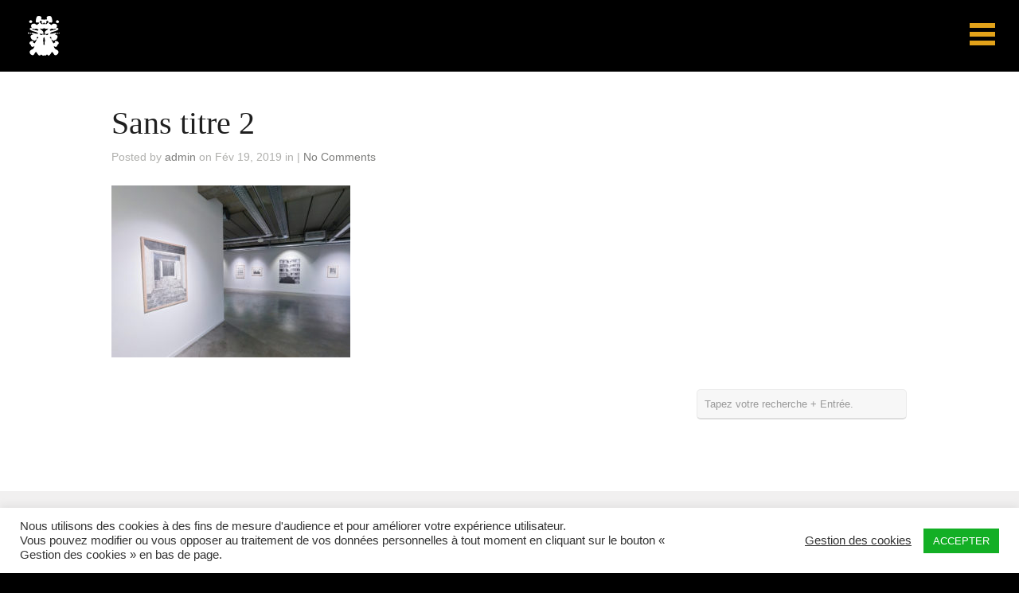

--- FILE ---
content_type: text/html; charset=utf-8
request_url: https://www.google.com/recaptcha/api2/anchor?ar=1&k=6Lf1i54aAAAAAP46hB4W4IN8Es2KlJ3YWg_nI7uq&co=aHR0cHM6Ly9haWxlc2RlY2FpdXMuZnI6NDQz&hl=en&v=PoyoqOPhxBO7pBk68S4YbpHZ&size=invisible&anchor-ms=20000&execute-ms=30000&cb=lk7v1fu3eddb
body_size: 48542
content:
<!DOCTYPE HTML><html dir="ltr" lang="en"><head><meta http-equiv="Content-Type" content="text/html; charset=UTF-8">
<meta http-equiv="X-UA-Compatible" content="IE=edge">
<title>reCAPTCHA</title>
<style type="text/css">
/* cyrillic-ext */
@font-face {
  font-family: 'Roboto';
  font-style: normal;
  font-weight: 400;
  font-stretch: 100%;
  src: url(//fonts.gstatic.com/s/roboto/v48/KFO7CnqEu92Fr1ME7kSn66aGLdTylUAMa3GUBHMdazTgWw.woff2) format('woff2');
  unicode-range: U+0460-052F, U+1C80-1C8A, U+20B4, U+2DE0-2DFF, U+A640-A69F, U+FE2E-FE2F;
}
/* cyrillic */
@font-face {
  font-family: 'Roboto';
  font-style: normal;
  font-weight: 400;
  font-stretch: 100%;
  src: url(//fonts.gstatic.com/s/roboto/v48/KFO7CnqEu92Fr1ME7kSn66aGLdTylUAMa3iUBHMdazTgWw.woff2) format('woff2');
  unicode-range: U+0301, U+0400-045F, U+0490-0491, U+04B0-04B1, U+2116;
}
/* greek-ext */
@font-face {
  font-family: 'Roboto';
  font-style: normal;
  font-weight: 400;
  font-stretch: 100%;
  src: url(//fonts.gstatic.com/s/roboto/v48/KFO7CnqEu92Fr1ME7kSn66aGLdTylUAMa3CUBHMdazTgWw.woff2) format('woff2');
  unicode-range: U+1F00-1FFF;
}
/* greek */
@font-face {
  font-family: 'Roboto';
  font-style: normal;
  font-weight: 400;
  font-stretch: 100%;
  src: url(//fonts.gstatic.com/s/roboto/v48/KFO7CnqEu92Fr1ME7kSn66aGLdTylUAMa3-UBHMdazTgWw.woff2) format('woff2');
  unicode-range: U+0370-0377, U+037A-037F, U+0384-038A, U+038C, U+038E-03A1, U+03A3-03FF;
}
/* math */
@font-face {
  font-family: 'Roboto';
  font-style: normal;
  font-weight: 400;
  font-stretch: 100%;
  src: url(//fonts.gstatic.com/s/roboto/v48/KFO7CnqEu92Fr1ME7kSn66aGLdTylUAMawCUBHMdazTgWw.woff2) format('woff2');
  unicode-range: U+0302-0303, U+0305, U+0307-0308, U+0310, U+0312, U+0315, U+031A, U+0326-0327, U+032C, U+032F-0330, U+0332-0333, U+0338, U+033A, U+0346, U+034D, U+0391-03A1, U+03A3-03A9, U+03B1-03C9, U+03D1, U+03D5-03D6, U+03F0-03F1, U+03F4-03F5, U+2016-2017, U+2034-2038, U+203C, U+2040, U+2043, U+2047, U+2050, U+2057, U+205F, U+2070-2071, U+2074-208E, U+2090-209C, U+20D0-20DC, U+20E1, U+20E5-20EF, U+2100-2112, U+2114-2115, U+2117-2121, U+2123-214F, U+2190, U+2192, U+2194-21AE, U+21B0-21E5, U+21F1-21F2, U+21F4-2211, U+2213-2214, U+2216-22FF, U+2308-230B, U+2310, U+2319, U+231C-2321, U+2336-237A, U+237C, U+2395, U+239B-23B7, U+23D0, U+23DC-23E1, U+2474-2475, U+25AF, U+25B3, U+25B7, U+25BD, U+25C1, U+25CA, U+25CC, U+25FB, U+266D-266F, U+27C0-27FF, U+2900-2AFF, U+2B0E-2B11, U+2B30-2B4C, U+2BFE, U+3030, U+FF5B, U+FF5D, U+1D400-1D7FF, U+1EE00-1EEFF;
}
/* symbols */
@font-face {
  font-family: 'Roboto';
  font-style: normal;
  font-weight: 400;
  font-stretch: 100%;
  src: url(//fonts.gstatic.com/s/roboto/v48/KFO7CnqEu92Fr1ME7kSn66aGLdTylUAMaxKUBHMdazTgWw.woff2) format('woff2');
  unicode-range: U+0001-000C, U+000E-001F, U+007F-009F, U+20DD-20E0, U+20E2-20E4, U+2150-218F, U+2190, U+2192, U+2194-2199, U+21AF, U+21E6-21F0, U+21F3, U+2218-2219, U+2299, U+22C4-22C6, U+2300-243F, U+2440-244A, U+2460-24FF, U+25A0-27BF, U+2800-28FF, U+2921-2922, U+2981, U+29BF, U+29EB, U+2B00-2BFF, U+4DC0-4DFF, U+FFF9-FFFB, U+10140-1018E, U+10190-1019C, U+101A0, U+101D0-101FD, U+102E0-102FB, U+10E60-10E7E, U+1D2C0-1D2D3, U+1D2E0-1D37F, U+1F000-1F0FF, U+1F100-1F1AD, U+1F1E6-1F1FF, U+1F30D-1F30F, U+1F315, U+1F31C, U+1F31E, U+1F320-1F32C, U+1F336, U+1F378, U+1F37D, U+1F382, U+1F393-1F39F, U+1F3A7-1F3A8, U+1F3AC-1F3AF, U+1F3C2, U+1F3C4-1F3C6, U+1F3CA-1F3CE, U+1F3D4-1F3E0, U+1F3ED, U+1F3F1-1F3F3, U+1F3F5-1F3F7, U+1F408, U+1F415, U+1F41F, U+1F426, U+1F43F, U+1F441-1F442, U+1F444, U+1F446-1F449, U+1F44C-1F44E, U+1F453, U+1F46A, U+1F47D, U+1F4A3, U+1F4B0, U+1F4B3, U+1F4B9, U+1F4BB, U+1F4BF, U+1F4C8-1F4CB, U+1F4D6, U+1F4DA, U+1F4DF, U+1F4E3-1F4E6, U+1F4EA-1F4ED, U+1F4F7, U+1F4F9-1F4FB, U+1F4FD-1F4FE, U+1F503, U+1F507-1F50B, U+1F50D, U+1F512-1F513, U+1F53E-1F54A, U+1F54F-1F5FA, U+1F610, U+1F650-1F67F, U+1F687, U+1F68D, U+1F691, U+1F694, U+1F698, U+1F6AD, U+1F6B2, U+1F6B9-1F6BA, U+1F6BC, U+1F6C6-1F6CF, U+1F6D3-1F6D7, U+1F6E0-1F6EA, U+1F6F0-1F6F3, U+1F6F7-1F6FC, U+1F700-1F7FF, U+1F800-1F80B, U+1F810-1F847, U+1F850-1F859, U+1F860-1F887, U+1F890-1F8AD, U+1F8B0-1F8BB, U+1F8C0-1F8C1, U+1F900-1F90B, U+1F93B, U+1F946, U+1F984, U+1F996, U+1F9E9, U+1FA00-1FA6F, U+1FA70-1FA7C, U+1FA80-1FA89, U+1FA8F-1FAC6, U+1FACE-1FADC, U+1FADF-1FAE9, U+1FAF0-1FAF8, U+1FB00-1FBFF;
}
/* vietnamese */
@font-face {
  font-family: 'Roboto';
  font-style: normal;
  font-weight: 400;
  font-stretch: 100%;
  src: url(//fonts.gstatic.com/s/roboto/v48/KFO7CnqEu92Fr1ME7kSn66aGLdTylUAMa3OUBHMdazTgWw.woff2) format('woff2');
  unicode-range: U+0102-0103, U+0110-0111, U+0128-0129, U+0168-0169, U+01A0-01A1, U+01AF-01B0, U+0300-0301, U+0303-0304, U+0308-0309, U+0323, U+0329, U+1EA0-1EF9, U+20AB;
}
/* latin-ext */
@font-face {
  font-family: 'Roboto';
  font-style: normal;
  font-weight: 400;
  font-stretch: 100%;
  src: url(//fonts.gstatic.com/s/roboto/v48/KFO7CnqEu92Fr1ME7kSn66aGLdTylUAMa3KUBHMdazTgWw.woff2) format('woff2');
  unicode-range: U+0100-02BA, U+02BD-02C5, U+02C7-02CC, U+02CE-02D7, U+02DD-02FF, U+0304, U+0308, U+0329, U+1D00-1DBF, U+1E00-1E9F, U+1EF2-1EFF, U+2020, U+20A0-20AB, U+20AD-20C0, U+2113, U+2C60-2C7F, U+A720-A7FF;
}
/* latin */
@font-face {
  font-family: 'Roboto';
  font-style: normal;
  font-weight: 400;
  font-stretch: 100%;
  src: url(//fonts.gstatic.com/s/roboto/v48/KFO7CnqEu92Fr1ME7kSn66aGLdTylUAMa3yUBHMdazQ.woff2) format('woff2');
  unicode-range: U+0000-00FF, U+0131, U+0152-0153, U+02BB-02BC, U+02C6, U+02DA, U+02DC, U+0304, U+0308, U+0329, U+2000-206F, U+20AC, U+2122, U+2191, U+2193, U+2212, U+2215, U+FEFF, U+FFFD;
}
/* cyrillic-ext */
@font-face {
  font-family: 'Roboto';
  font-style: normal;
  font-weight: 500;
  font-stretch: 100%;
  src: url(//fonts.gstatic.com/s/roboto/v48/KFO7CnqEu92Fr1ME7kSn66aGLdTylUAMa3GUBHMdazTgWw.woff2) format('woff2');
  unicode-range: U+0460-052F, U+1C80-1C8A, U+20B4, U+2DE0-2DFF, U+A640-A69F, U+FE2E-FE2F;
}
/* cyrillic */
@font-face {
  font-family: 'Roboto';
  font-style: normal;
  font-weight: 500;
  font-stretch: 100%;
  src: url(//fonts.gstatic.com/s/roboto/v48/KFO7CnqEu92Fr1ME7kSn66aGLdTylUAMa3iUBHMdazTgWw.woff2) format('woff2');
  unicode-range: U+0301, U+0400-045F, U+0490-0491, U+04B0-04B1, U+2116;
}
/* greek-ext */
@font-face {
  font-family: 'Roboto';
  font-style: normal;
  font-weight: 500;
  font-stretch: 100%;
  src: url(//fonts.gstatic.com/s/roboto/v48/KFO7CnqEu92Fr1ME7kSn66aGLdTylUAMa3CUBHMdazTgWw.woff2) format('woff2');
  unicode-range: U+1F00-1FFF;
}
/* greek */
@font-face {
  font-family: 'Roboto';
  font-style: normal;
  font-weight: 500;
  font-stretch: 100%;
  src: url(//fonts.gstatic.com/s/roboto/v48/KFO7CnqEu92Fr1ME7kSn66aGLdTylUAMa3-UBHMdazTgWw.woff2) format('woff2');
  unicode-range: U+0370-0377, U+037A-037F, U+0384-038A, U+038C, U+038E-03A1, U+03A3-03FF;
}
/* math */
@font-face {
  font-family: 'Roboto';
  font-style: normal;
  font-weight: 500;
  font-stretch: 100%;
  src: url(//fonts.gstatic.com/s/roboto/v48/KFO7CnqEu92Fr1ME7kSn66aGLdTylUAMawCUBHMdazTgWw.woff2) format('woff2');
  unicode-range: U+0302-0303, U+0305, U+0307-0308, U+0310, U+0312, U+0315, U+031A, U+0326-0327, U+032C, U+032F-0330, U+0332-0333, U+0338, U+033A, U+0346, U+034D, U+0391-03A1, U+03A3-03A9, U+03B1-03C9, U+03D1, U+03D5-03D6, U+03F0-03F1, U+03F4-03F5, U+2016-2017, U+2034-2038, U+203C, U+2040, U+2043, U+2047, U+2050, U+2057, U+205F, U+2070-2071, U+2074-208E, U+2090-209C, U+20D0-20DC, U+20E1, U+20E5-20EF, U+2100-2112, U+2114-2115, U+2117-2121, U+2123-214F, U+2190, U+2192, U+2194-21AE, U+21B0-21E5, U+21F1-21F2, U+21F4-2211, U+2213-2214, U+2216-22FF, U+2308-230B, U+2310, U+2319, U+231C-2321, U+2336-237A, U+237C, U+2395, U+239B-23B7, U+23D0, U+23DC-23E1, U+2474-2475, U+25AF, U+25B3, U+25B7, U+25BD, U+25C1, U+25CA, U+25CC, U+25FB, U+266D-266F, U+27C0-27FF, U+2900-2AFF, U+2B0E-2B11, U+2B30-2B4C, U+2BFE, U+3030, U+FF5B, U+FF5D, U+1D400-1D7FF, U+1EE00-1EEFF;
}
/* symbols */
@font-face {
  font-family: 'Roboto';
  font-style: normal;
  font-weight: 500;
  font-stretch: 100%;
  src: url(//fonts.gstatic.com/s/roboto/v48/KFO7CnqEu92Fr1ME7kSn66aGLdTylUAMaxKUBHMdazTgWw.woff2) format('woff2');
  unicode-range: U+0001-000C, U+000E-001F, U+007F-009F, U+20DD-20E0, U+20E2-20E4, U+2150-218F, U+2190, U+2192, U+2194-2199, U+21AF, U+21E6-21F0, U+21F3, U+2218-2219, U+2299, U+22C4-22C6, U+2300-243F, U+2440-244A, U+2460-24FF, U+25A0-27BF, U+2800-28FF, U+2921-2922, U+2981, U+29BF, U+29EB, U+2B00-2BFF, U+4DC0-4DFF, U+FFF9-FFFB, U+10140-1018E, U+10190-1019C, U+101A0, U+101D0-101FD, U+102E0-102FB, U+10E60-10E7E, U+1D2C0-1D2D3, U+1D2E0-1D37F, U+1F000-1F0FF, U+1F100-1F1AD, U+1F1E6-1F1FF, U+1F30D-1F30F, U+1F315, U+1F31C, U+1F31E, U+1F320-1F32C, U+1F336, U+1F378, U+1F37D, U+1F382, U+1F393-1F39F, U+1F3A7-1F3A8, U+1F3AC-1F3AF, U+1F3C2, U+1F3C4-1F3C6, U+1F3CA-1F3CE, U+1F3D4-1F3E0, U+1F3ED, U+1F3F1-1F3F3, U+1F3F5-1F3F7, U+1F408, U+1F415, U+1F41F, U+1F426, U+1F43F, U+1F441-1F442, U+1F444, U+1F446-1F449, U+1F44C-1F44E, U+1F453, U+1F46A, U+1F47D, U+1F4A3, U+1F4B0, U+1F4B3, U+1F4B9, U+1F4BB, U+1F4BF, U+1F4C8-1F4CB, U+1F4D6, U+1F4DA, U+1F4DF, U+1F4E3-1F4E6, U+1F4EA-1F4ED, U+1F4F7, U+1F4F9-1F4FB, U+1F4FD-1F4FE, U+1F503, U+1F507-1F50B, U+1F50D, U+1F512-1F513, U+1F53E-1F54A, U+1F54F-1F5FA, U+1F610, U+1F650-1F67F, U+1F687, U+1F68D, U+1F691, U+1F694, U+1F698, U+1F6AD, U+1F6B2, U+1F6B9-1F6BA, U+1F6BC, U+1F6C6-1F6CF, U+1F6D3-1F6D7, U+1F6E0-1F6EA, U+1F6F0-1F6F3, U+1F6F7-1F6FC, U+1F700-1F7FF, U+1F800-1F80B, U+1F810-1F847, U+1F850-1F859, U+1F860-1F887, U+1F890-1F8AD, U+1F8B0-1F8BB, U+1F8C0-1F8C1, U+1F900-1F90B, U+1F93B, U+1F946, U+1F984, U+1F996, U+1F9E9, U+1FA00-1FA6F, U+1FA70-1FA7C, U+1FA80-1FA89, U+1FA8F-1FAC6, U+1FACE-1FADC, U+1FADF-1FAE9, U+1FAF0-1FAF8, U+1FB00-1FBFF;
}
/* vietnamese */
@font-face {
  font-family: 'Roboto';
  font-style: normal;
  font-weight: 500;
  font-stretch: 100%;
  src: url(//fonts.gstatic.com/s/roboto/v48/KFO7CnqEu92Fr1ME7kSn66aGLdTylUAMa3OUBHMdazTgWw.woff2) format('woff2');
  unicode-range: U+0102-0103, U+0110-0111, U+0128-0129, U+0168-0169, U+01A0-01A1, U+01AF-01B0, U+0300-0301, U+0303-0304, U+0308-0309, U+0323, U+0329, U+1EA0-1EF9, U+20AB;
}
/* latin-ext */
@font-face {
  font-family: 'Roboto';
  font-style: normal;
  font-weight: 500;
  font-stretch: 100%;
  src: url(//fonts.gstatic.com/s/roboto/v48/KFO7CnqEu92Fr1ME7kSn66aGLdTylUAMa3KUBHMdazTgWw.woff2) format('woff2');
  unicode-range: U+0100-02BA, U+02BD-02C5, U+02C7-02CC, U+02CE-02D7, U+02DD-02FF, U+0304, U+0308, U+0329, U+1D00-1DBF, U+1E00-1E9F, U+1EF2-1EFF, U+2020, U+20A0-20AB, U+20AD-20C0, U+2113, U+2C60-2C7F, U+A720-A7FF;
}
/* latin */
@font-face {
  font-family: 'Roboto';
  font-style: normal;
  font-weight: 500;
  font-stretch: 100%;
  src: url(//fonts.gstatic.com/s/roboto/v48/KFO7CnqEu92Fr1ME7kSn66aGLdTylUAMa3yUBHMdazQ.woff2) format('woff2');
  unicode-range: U+0000-00FF, U+0131, U+0152-0153, U+02BB-02BC, U+02C6, U+02DA, U+02DC, U+0304, U+0308, U+0329, U+2000-206F, U+20AC, U+2122, U+2191, U+2193, U+2212, U+2215, U+FEFF, U+FFFD;
}
/* cyrillic-ext */
@font-face {
  font-family: 'Roboto';
  font-style: normal;
  font-weight: 900;
  font-stretch: 100%;
  src: url(//fonts.gstatic.com/s/roboto/v48/KFO7CnqEu92Fr1ME7kSn66aGLdTylUAMa3GUBHMdazTgWw.woff2) format('woff2');
  unicode-range: U+0460-052F, U+1C80-1C8A, U+20B4, U+2DE0-2DFF, U+A640-A69F, U+FE2E-FE2F;
}
/* cyrillic */
@font-face {
  font-family: 'Roboto';
  font-style: normal;
  font-weight: 900;
  font-stretch: 100%;
  src: url(//fonts.gstatic.com/s/roboto/v48/KFO7CnqEu92Fr1ME7kSn66aGLdTylUAMa3iUBHMdazTgWw.woff2) format('woff2');
  unicode-range: U+0301, U+0400-045F, U+0490-0491, U+04B0-04B1, U+2116;
}
/* greek-ext */
@font-face {
  font-family: 'Roboto';
  font-style: normal;
  font-weight: 900;
  font-stretch: 100%;
  src: url(//fonts.gstatic.com/s/roboto/v48/KFO7CnqEu92Fr1ME7kSn66aGLdTylUAMa3CUBHMdazTgWw.woff2) format('woff2');
  unicode-range: U+1F00-1FFF;
}
/* greek */
@font-face {
  font-family: 'Roboto';
  font-style: normal;
  font-weight: 900;
  font-stretch: 100%;
  src: url(//fonts.gstatic.com/s/roboto/v48/KFO7CnqEu92Fr1ME7kSn66aGLdTylUAMa3-UBHMdazTgWw.woff2) format('woff2');
  unicode-range: U+0370-0377, U+037A-037F, U+0384-038A, U+038C, U+038E-03A1, U+03A3-03FF;
}
/* math */
@font-face {
  font-family: 'Roboto';
  font-style: normal;
  font-weight: 900;
  font-stretch: 100%;
  src: url(//fonts.gstatic.com/s/roboto/v48/KFO7CnqEu92Fr1ME7kSn66aGLdTylUAMawCUBHMdazTgWw.woff2) format('woff2');
  unicode-range: U+0302-0303, U+0305, U+0307-0308, U+0310, U+0312, U+0315, U+031A, U+0326-0327, U+032C, U+032F-0330, U+0332-0333, U+0338, U+033A, U+0346, U+034D, U+0391-03A1, U+03A3-03A9, U+03B1-03C9, U+03D1, U+03D5-03D6, U+03F0-03F1, U+03F4-03F5, U+2016-2017, U+2034-2038, U+203C, U+2040, U+2043, U+2047, U+2050, U+2057, U+205F, U+2070-2071, U+2074-208E, U+2090-209C, U+20D0-20DC, U+20E1, U+20E5-20EF, U+2100-2112, U+2114-2115, U+2117-2121, U+2123-214F, U+2190, U+2192, U+2194-21AE, U+21B0-21E5, U+21F1-21F2, U+21F4-2211, U+2213-2214, U+2216-22FF, U+2308-230B, U+2310, U+2319, U+231C-2321, U+2336-237A, U+237C, U+2395, U+239B-23B7, U+23D0, U+23DC-23E1, U+2474-2475, U+25AF, U+25B3, U+25B7, U+25BD, U+25C1, U+25CA, U+25CC, U+25FB, U+266D-266F, U+27C0-27FF, U+2900-2AFF, U+2B0E-2B11, U+2B30-2B4C, U+2BFE, U+3030, U+FF5B, U+FF5D, U+1D400-1D7FF, U+1EE00-1EEFF;
}
/* symbols */
@font-face {
  font-family: 'Roboto';
  font-style: normal;
  font-weight: 900;
  font-stretch: 100%;
  src: url(//fonts.gstatic.com/s/roboto/v48/KFO7CnqEu92Fr1ME7kSn66aGLdTylUAMaxKUBHMdazTgWw.woff2) format('woff2');
  unicode-range: U+0001-000C, U+000E-001F, U+007F-009F, U+20DD-20E0, U+20E2-20E4, U+2150-218F, U+2190, U+2192, U+2194-2199, U+21AF, U+21E6-21F0, U+21F3, U+2218-2219, U+2299, U+22C4-22C6, U+2300-243F, U+2440-244A, U+2460-24FF, U+25A0-27BF, U+2800-28FF, U+2921-2922, U+2981, U+29BF, U+29EB, U+2B00-2BFF, U+4DC0-4DFF, U+FFF9-FFFB, U+10140-1018E, U+10190-1019C, U+101A0, U+101D0-101FD, U+102E0-102FB, U+10E60-10E7E, U+1D2C0-1D2D3, U+1D2E0-1D37F, U+1F000-1F0FF, U+1F100-1F1AD, U+1F1E6-1F1FF, U+1F30D-1F30F, U+1F315, U+1F31C, U+1F31E, U+1F320-1F32C, U+1F336, U+1F378, U+1F37D, U+1F382, U+1F393-1F39F, U+1F3A7-1F3A8, U+1F3AC-1F3AF, U+1F3C2, U+1F3C4-1F3C6, U+1F3CA-1F3CE, U+1F3D4-1F3E0, U+1F3ED, U+1F3F1-1F3F3, U+1F3F5-1F3F7, U+1F408, U+1F415, U+1F41F, U+1F426, U+1F43F, U+1F441-1F442, U+1F444, U+1F446-1F449, U+1F44C-1F44E, U+1F453, U+1F46A, U+1F47D, U+1F4A3, U+1F4B0, U+1F4B3, U+1F4B9, U+1F4BB, U+1F4BF, U+1F4C8-1F4CB, U+1F4D6, U+1F4DA, U+1F4DF, U+1F4E3-1F4E6, U+1F4EA-1F4ED, U+1F4F7, U+1F4F9-1F4FB, U+1F4FD-1F4FE, U+1F503, U+1F507-1F50B, U+1F50D, U+1F512-1F513, U+1F53E-1F54A, U+1F54F-1F5FA, U+1F610, U+1F650-1F67F, U+1F687, U+1F68D, U+1F691, U+1F694, U+1F698, U+1F6AD, U+1F6B2, U+1F6B9-1F6BA, U+1F6BC, U+1F6C6-1F6CF, U+1F6D3-1F6D7, U+1F6E0-1F6EA, U+1F6F0-1F6F3, U+1F6F7-1F6FC, U+1F700-1F7FF, U+1F800-1F80B, U+1F810-1F847, U+1F850-1F859, U+1F860-1F887, U+1F890-1F8AD, U+1F8B0-1F8BB, U+1F8C0-1F8C1, U+1F900-1F90B, U+1F93B, U+1F946, U+1F984, U+1F996, U+1F9E9, U+1FA00-1FA6F, U+1FA70-1FA7C, U+1FA80-1FA89, U+1FA8F-1FAC6, U+1FACE-1FADC, U+1FADF-1FAE9, U+1FAF0-1FAF8, U+1FB00-1FBFF;
}
/* vietnamese */
@font-face {
  font-family: 'Roboto';
  font-style: normal;
  font-weight: 900;
  font-stretch: 100%;
  src: url(//fonts.gstatic.com/s/roboto/v48/KFO7CnqEu92Fr1ME7kSn66aGLdTylUAMa3OUBHMdazTgWw.woff2) format('woff2');
  unicode-range: U+0102-0103, U+0110-0111, U+0128-0129, U+0168-0169, U+01A0-01A1, U+01AF-01B0, U+0300-0301, U+0303-0304, U+0308-0309, U+0323, U+0329, U+1EA0-1EF9, U+20AB;
}
/* latin-ext */
@font-face {
  font-family: 'Roboto';
  font-style: normal;
  font-weight: 900;
  font-stretch: 100%;
  src: url(//fonts.gstatic.com/s/roboto/v48/KFO7CnqEu92Fr1ME7kSn66aGLdTylUAMa3KUBHMdazTgWw.woff2) format('woff2');
  unicode-range: U+0100-02BA, U+02BD-02C5, U+02C7-02CC, U+02CE-02D7, U+02DD-02FF, U+0304, U+0308, U+0329, U+1D00-1DBF, U+1E00-1E9F, U+1EF2-1EFF, U+2020, U+20A0-20AB, U+20AD-20C0, U+2113, U+2C60-2C7F, U+A720-A7FF;
}
/* latin */
@font-face {
  font-family: 'Roboto';
  font-style: normal;
  font-weight: 900;
  font-stretch: 100%;
  src: url(//fonts.gstatic.com/s/roboto/v48/KFO7CnqEu92Fr1ME7kSn66aGLdTylUAMa3yUBHMdazQ.woff2) format('woff2');
  unicode-range: U+0000-00FF, U+0131, U+0152-0153, U+02BB-02BC, U+02C6, U+02DA, U+02DC, U+0304, U+0308, U+0329, U+2000-206F, U+20AC, U+2122, U+2191, U+2193, U+2212, U+2215, U+FEFF, U+FFFD;
}

</style>
<link rel="stylesheet" type="text/css" href="https://www.gstatic.com/recaptcha/releases/PoyoqOPhxBO7pBk68S4YbpHZ/styles__ltr.css">
<script nonce="d9yjzNcZIFGUrqf49ZWKUQ" type="text/javascript">window['__recaptcha_api'] = 'https://www.google.com/recaptcha/api2/';</script>
<script type="text/javascript" src="https://www.gstatic.com/recaptcha/releases/PoyoqOPhxBO7pBk68S4YbpHZ/recaptcha__en.js" nonce="d9yjzNcZIFGUrqf49ZWKUQ">
      
    </script></head>
<body><div id="rc-anchor-alert" class="rc-anchor-alert"></div>
<input type="hidden" id="recaptcha-token" value="[base64]">
<script type="text/javascript" nonce="d9yjzNcZIFGUrqf49ZWKUQ">
      recaptcha.anchor.Main.init("[\x22ainput\x22,[\x22bgdata\x22,\x22\x22,\[base64]/[base64]/[base64]/bmV3IHJbeF0oY1swXSk6RT09Mj9uZXcgclt4XShjWzBdLGNbMV0pOkU9PTM/bmV3IHJbeF0oY1swXSxjWzFdLGNbMl0pOkU9PTQ/[base64]/[base64]/[base64]/[base64]/[base64]/[base64]/[base64]/[base64]\x22,\[base64]\\u003d\\u003d\x22,\x22e8K5esOvZ8KHTMOUDyB2JsOeS8OJRHtOw6jCii7CsmnCiA7Ci1DDkWhMw6YkB8OSUHEzwo/[base64]/CgGTDkmvDh8O9WRQBRsKJw4Vkw5TDslPDoMOQE8KiXTTDpn7DucKSI8OMEEkRw6guWsOVwp4yG8OlCDExwpvCncOqwrpDwqYGa37DrmgYwrrDjsKkwq7DpsKNwp9nADPCvMKCN34BwqnDkMKWOQsIIcO1wqvCnhrDs8OvRGQgwo3CosKpBcOQU0DCusONw7/DkMKFw7vDu25ew4NmUBl5w5tFamMqE1jDscO1K1LClFfCi3HDpMObCG7Ci8K+PjzCmm/Cj09iPMODwojCn3DDtW4vAU7DjHfDq8KMwo45GkYtRsORUMK4wp/CpsOHATbDmhTDpMOWKcOQwpvDgsKHcFXDvWDDjwtywrzCpcOKCsOucw9MY27CmMKKJMOSEsKJE3nClcKHNsK9ZhvDqS/DicObAMKwwpR1wpPCm8O2w7rDshwzBWnDvVU3wq3CusKAVcKnwoTDoSzCpcKOwrjDt8K5KUnCpcOWLHgtw4k5PlbCo8OHw53DkcOLOWVFw7wrw6rDg0Few7MwakrCtQh5w4/DlnvDghHDhsKCXjHDkMOfwrjDnsK5w6w2TxYZw7ELM8Owc8OUO2rCpMKzwpbCuMO6MMO3wqs5DcOnwoPCu8K6w79+FcKEZ8KZTRXCgMOZwqEuwoR3wpvDj1fCrsOcw6PCkTLDocKjwqXDqsKBMsO3dUpCw7vCkw4oe8K0wo/Dh8Kiw6rCssKJWsKVw4HDlsKbM8O7wrjDn8KpwqPDo1ctG0cRw6/CohPCmUAww6Y8NShXwpgVdsOTwroFwpHDhsKRJcK4FUlse3PCg8OqMQ9+bsK0wqg8D8OOw43DtU4lfcKCKcONw7bDtgjDvMOlw6tbGcOLw5TDkxJ9woPCtsO2wrcEETtYSsOObQDCsVQ/wrYDw67CviDCpxPDvMKow4YPwq3DtlnCiMKNw5HClDDDm8KbUMOkw5EFVVjCscKlRhQ2wrNaw5/[base64]/Cp8KqwpIZTknDu8Omw6howogwHMOtL8K5PC/[base64]/CimHCg8OOTsOpw4rDggkQQnfDi8O1wpvDu3YIN0zDj8KiUcKGw59MwpzDqsKBVX/CmGDDu0HDusKYwqfCv0NfZsO8BMK/KsKzwrZ4wqTDnijDrcOtw781BsKHZMKaU8KeasKKw5Jqw5dCw65eecOawo/[base64]/[base64]/DhhLCh8Kkw5HDhV7DvMKuVCvCosK8wp/DilDDuDPDmS0Bw49LPMO+fsOJwqnCriTCocOCw59ta8KjwpLCucK2TU4IwqjDv1vCjcKFwoRawqAfEsK7IsKOEcO5WQkjwoplOsKQwofCn07CtzxWwrHChcKJHcOow6kCVcKRUxgwwpVYwrIBTsK4McK8WsOGcVNQwrzClsOWFnM5WVV5Pm5wekDDslE6VMODbsO9wo/[base64]/CW/DuU8VB8KccMKbw7Yywq7DlcO0ZlDCm34Sw5oUwqbDiAh3wo9/w6gdKkHDumBTHmpDw5DDlMOhFcO3MFPDrMOSwpV4woDDuMO+NMK7wpB8w6BTEzwTwpR7FUrDpx/DpTrDrlzDtiHDu2Q1w6bCgBHDscOGw7rCkA3CgcOaVCZdwrxdw48Lw5bDpsOwSDBhw4w2wp52UMKKfcOdU8OqU0xoSsKfHx7DucO0ZcKOXBxRwpHDpcOtw6fDrMKnAEc0w54OFDHDtWLDmcObA8KSwoDDkTTCm8Orw7F9w7M5wplIwqZqw7PCk1thw6FJbzJ/[base64]/DoncYwozCoTpswrI2w60Pw6bDnsKlw6HDvG/[base64]/Cj0dLEnwRFMONw51bRsKlGSLDu8Ohw43DtMONbMOZS8Kkw6jDrwrDgMOca0wYw6HCqn3DkMORSMKNHMOMw7/[base64]/[base64]/CmMO5Wx8dXcKjYsOOwprDocKlNRnDssOGw50ww4I1ZCbDtsKGbSrCiFdkw5vCr8KFasK/wrDCmUIfw4bDqsOGCsObD8OBwp8zGkrCnBUsTEZbwofCihIdLMK8w7DCgh7DrMOqwqw4PyLCtG3Cq8O7wo80Ll5swpUUFX/Doj/[base64]/DhMOWBcKoJApfccONR0nCuMO2w7rDmMKsBnPDlcO5w67Do8K3Zz89wqrCu2fCsEAcw6UpJcKDw5U/w6AqXMKCwprCvQvCjh98wqrCj8KOEAbDlsOvw4cAIsK0BhPDglXDjcOUwovDhHLCqsK3QgbDpzDDgB9OXMKSw4Ulw4I8w5gZwq5Rwpsqa19AIFQQV8O/w5zCi8KRclTCpVDClMO5w4ZpwonCicKjIzLCvmdZWMOGO8OkHTXDqzwcP8O2ch7CmGHDgnhdwqlPeGjDjyxbw7c3XTzDt2rDicKTQRfDmHDCpW/[base64]/Cjio4wrPDhVkLZMOfwq/Dm0Q6BjESw7fDiMO0fhA1F8OSNsKCw4XCoVPDlMK8NcOHw6sHw5PCj8KywrbDo3zDpXrDocKGw6rDu03CsXrCpMO3w5kQw6M6wrRcWE4ww6vDtMKfw6gYwojDrcKNWsOWwrdNIcObw71VPF7Co2FSw45Zw50Nw7oiwonCisKtPF/[base64]/wrRKOzojwr0iw7DDlGsuw6rCqcKWAMORE8KmH8KEBnDCh3E9RUrCv8KiwrM7QcORw7LDo8KhdmDCljnDqsOXD8Kgwq5RwpHCtMOuw5/DnsKUWMOMw6jCpUwGUcOQw53Dg8OxMQDDinF6G8O+eDFyw7DDl8KTeFTDgCksVcOTwrNrcX9wJgXDqcKjwqt1XsOiM1PClz/DscOIw50YwopwwpvDr3TDnU4twrHDrsK7wrlVLsKjTMO3NSjCqMKXEFMLw6kMBQkkblfDmMKjw7QGN3ceC8K7w7bCgVLDlMKjw4Jxw44awqHDisKOXXEZXsOxCDrCujvDlMOqwrVAJGXDr8KVRTTCu8Kpw7xAwrEuwrh0Bm/DnsOhLMKPd8Kjf2pdw67Cs3RlJ0jClHBOdcKFDSspwrzCgsK/[base64]/YGp3w54lw7vDlgdQWnnCohvCo8Khw4RuccOwwpwdwrgsw53DncKPBnRbw6/[base64]/[base64]/[base64]/wp09w688GcKlDcOiw4gswpoXfCLDrMOYwqgYw5zDhW5uwrgJbsOrw7DDs8KwOsKIaWTCvMKSw4zDl3lRDDEbwqgPL8KiHsKcAD/[base64]/DlsO6WGEvwoLDhcKkMHXClU0sVQLCjhwmQMOZOSrDnDQAaiHCncKFUh/CnGU1w6xQAsKzIMK9wozDtcKLwrJLwpTDiA3CmcK9w47ClXIAw5rChcKtwo41wr59HcO6w6wBWsKEUF8rw5DCgsKTw7FhwrdHwqTDj8K7ecOpMcOSOsK8XcK/w6cUFijDqUfDrsOGwrw9LMO/d8KRfAzDuMK6wo1twq/CnBjDmGLCjcKYwo5Qw68SZ8K3wpvDlsKEN8KmaMKqw7bDtmomw6wbUgNkwp83wowgwo4zRgw3wprCuDAyVsKEw55Dw47ClS/DqBNPV1HDmWHCiMOVw6NUwpfCsD7DicORwp/ChcO4QC94wq/CrsO/SMOfw5jDmAjCpkLCt8KTw5nDkMKvNnjDjDnCg1/DqsOyGcKPVl8bYlsrw5TCkAljw4jDisO+W8Oiw4XDtBVCw6VYc8Khwq4lPDRtCi3CuCfCkEJyHsOkw6lgEsOvwoAsewPCkm5Vw4XDi8KKOsKpdMKVIcOLwojDmsKrw4NUw4NIWcO3K1XDqxU3w5/CuDrCsRQMw65aOcKswpI4wqTDkMOkwqV9WENVwrTDtcOBRUrCpcKxTcK8w7Qsw7wXIMOFG8OLeMKvw6wIZ8OpFyzCr30EZnkkw5nDgDoNwqLCo8OkUcKUVcOdw7rDucOeG3vDkMKwOFRtwoDCg8OJK8KPAVbDicK3dX3CvsKDwqxsw412wq/CkcKdVXp3K8O/XHTCklJSX8K0OxbDtcKowqFGYm7CiAHDriXCrRTDqyE3wopkw5DCiX7CgFFZSsODIDg/w47Dt8KpNFjDhSrCi8KIwqMIw6Eiw6pbbwjCmjHCt8KDw694wqQqc2wpw44FMMOiTcOoZ8ORwq91woTDjC8+w57DscKEbiXCnsO3w5Rpw7nCkMKVT8OoTUbDpAXDvyTCsUvClQPDo1pNwrRuwqHDhMO5w4ECw7MgGcOsGShAw4/CoMO1w6PDkHFXw54zw6nChMOfwpJdR17CvMKTaMOCw7Etw6zCrcKJPsKpF1c8w6Y1DE0zw4jDkXLDvTzCosKxw7V0BmjDssOCA8K8wr56JVPCpsKrIMKTwoDCt8OxRMKWOyIAU8OYAG4Uw7XCg8KeEcO1w4Y1PsOwM10mbHBnwqVMQcK1w7/DlEbCqCDDgHwIwrvCp8ODwrLCpMO1QcKIQyQDwrQ8w64UfsKOw6U/Jys1wqldeQ8gEsONw5/Cn8ONdMOdwo/DhiLDpjTChi7CsBdGe8KEw78fw4cKw5g6w7Nwwq/[base64]/[base64]/MMOYfsKLaMOCw7IkwrgFGcOsw4AeQBEVQUdSFsKzWBt6JW5vwqLDt8Ovw4Rnw4w9wpAxwokkZyJXSlHDgsKyw5U4WUTDksO6W8K6w5PDrMO3QMKndBbDj2HCmi4nwqPCssOKbyXCqMKaY8Kzwr0pw6DDsjIXwqtkdmISwqvDgWLCtMOPJ8OYw5DCgsOMwrnCszvDpcK/[base64]/CMKEWE0Gw6c9w6XCq8OgDsKmw5F4YMOYNMKdHjNxw5HDmcKtDsKtS8KSD8OnX8OiZ8K0BTA5EMKpwpwpw7HCrsKjw7tzCB3CjcOtw63Cth8MCh8Yw5fCnWgLw6LDqijDksKtwr5bWjnCpsOoDTrDt8OSaU7Cgw/Ctl1oasKOw7LDvcKNwqFWKMOgecKQwpc3w5zCh2J9QcOlUcKnYl4rw7fDh0xSwocXMMKZUMOSKk3Dkm4LCsOswo3CjzDCg8OpZsOTI1MEGnEew7YGIRjCuDgtw7rCkD/ClX1zTx3DkSrDgsObw6wuw53DtsKSOsOTAQxuRcKpwoA2NkvDt8K3IcOcw5DCqlJNMcOawq8BOMK7wqY9dB0uwpJTw6XCtEN4UsOqw6TCqsO1McKdw4Nhwptawrp/w74hHyIUwoLCpcOwV3bDmRYfXcOFFMOzbMKLw7UQVhvDjsOSwobCnsOkw6DCtxbChCrDoS/DsWrChjbCo8OVwq3DgWjCnWtlWMOIworCgTnDsE/Dt0Riw7UVwqXCu8KnwpDDkmUqacK0wq3DusKjYsKIwo/Cv8KCwpHCuXhSw45SwpNcw7d6woPCrzRIw7BGB3jDsMOGDnfDpRjDpMKRPsOJw5B7w7YkIsO2wq/DscOTLUjCu2QHOCnCkShEwrFhw5vCmHt8BkTCmxsbAMKAEFFnw7MMMhIgw6LDlcKWXls9w71Vwph/[base64]/CgcKGaVnDmzVgDcKPwpIFQFLCn8KiwplxCEQxJsOXw77DmSTDicO+wr4GWUrCgEhww6hNwpxuAMO2ND3DnXDDk8OLwpUXw4FnGT3DkcKAeXTDs8OEw6bCisKGSQtmXcKww77ClXgOWRU5wpc6XGvDvHbCqh9xa8O+w4U/w7HChknDi1XDpD3DrRPDjyLDl8KfCsKZZQ9Dw6sdNGthw6orw60TLcKJMhMAZlp/LgMOwpbCvUDDkiLCscKFw6cZwokNw57DocKnw6hcS8OiwoHDiMKOIhTCmyzDi8K3wrguwoQVw549JknCrSp/w5EVSTXCmcObOcOIc0nCuj0yE8OywrsNbiUgEcOGwozCtxg2wpTDv8Kfw4/[base64]/Cv8KJw4Adw67CvcKnEsOJCcK6dMKFwo0NOH3Cgn1YVDjCksOEawE0DcKwwoUxwq1mVMOsw5UUw7t0woYQU8O8JMO/[base64]/eE8oUcKQdGHDucO0asKFwqjDjMOmXkE8DxLClMOEP8KOwq3DqV/[base64]/[base64]/DiSgfw446T8OeTjxow5IpDgtawpHCuAvDg8O6w7d9FcO2DsO3KcK5w7gdBcOew7HDvcKgZMKAw7TChcOUFVjDocK/w7kjOXHChjTDqSMwEcO2GERiw6vCpGbDjMONCXDDkF1xwpdew7XCjsKBwobCjsK2eyTCtWDCpcKJw7zCm8OyZMO9w70YwrPCgcK/B2QeYDM4MsKPwpDCp2XDtlvCrmcXwoI5w7bCh8OnC8OJDQ/DqWZPb8O6wqrCk2lef1ojwqDCrhBEw7lPbmPDvyzCjEUCP8Kqwp/DhsK7w4YrAGDDm8OAwprCtMOPDMOJdMONWsKTw6vDtnHDjDnDl8O/MsKcEBzCrDVGKcOPwpMfLcO7wpotHMK/w6pLwp5KMsOBwq/[base64]/DiMOLAcKnw7fDqcOyw7lmw7XCosKUwp/[base64]/[base64]/TDfDgcKLJlXCqsKdIcOAPwHDuMKMw6YmQsKyw4JTwqnCql9cw6bChFjDiWDCnMKZwobCsxd/[base64]/Dq8O6w5Usw6LDuMOYR8Oew69Gwr7CoTEzfsOrw544wr7Co3vCpTrDmBEOw6h0TV3DiW/[base64]/XFLDumksLsONwrDCm8ORw4/DhMKiw6NUw7XCk8K2w5Ziw5fDp8Ohwq7DpcOwVDgXw4DCpsOTw6DDqwITEClvw5vDg8O7Fl/DoHjCusOYUHzDp8O/ccKHw6HDm8ONw5nCusK1wol8w5Adwq0Dw4nDsH7CmmDDgF/Dn8K3w5/DpwB7wpRDScOsJMOMRsOEwrPCosO6VcKAwqwoM3R9esK7G8Omwq81w6dSIMKwwrYpLzJmw7IoaMKIwqRtw4PCtHo8aRHDusKywp/Cm8OzLQjCqMOQwpYdwp8tw4VeGcOyMGJ6fMORS8KYJsOaITrCnW8zw6PDj0Ipw6B8wqxAw5TCoUhiGcOiwpjCingmw5zCjmzCo8K+Pl/DssOPFxdVU1g/AsKgwp/DiSzCuMOOw7HDmGPCg8OOQDTCnSATwrpHw55VwozCjMK8wqQJF8KTbT/CpB3CnBPChkPDj0Q7w6XDl8KOJBU/w7YaYsOdw5MaZcOKGG11XcKoJsKBR8O2wq3CtGLCrmUdOMO6HTjCocKaw5zDg2xhw7BNDsO/G8Ovw6PDhQJQw5LDplZ2w4XCqsKwwoDDjsO/w7fCrVDDkQ53w5LCl1/Cm8KyZV4lw6rCs8KmZHnDqsK0w4dAVEzDhnDDo8Knw7PCrkwqwrHCr0HClMONw6FXwpZCw5vCjTEMA8O4w6/[base64]/CgSjDocOBTADCtHPCrcK8HAHCncKhd3nCgMOowow2Fns1wq/[base64]/DhMKUw5LDsGxkw5NvTsKiF8Ovwr1BTsKwdkImw7vCsV/DnMKYwohnNcKiLHgfwqIYw6cVFQXCozQgw49kw69nwonDvHjDuXAbw5/Dih55EC/CiShXw7HDlxXDlE/DmsO2XmAHwpfCpj7DokzDkcKUw7PDkcKDwq83w4RUIQPCsGsnwqLDv8K0CsK9w7LCrsK/wp5TGcOOWsO5wo1uw4V4UwEfHw7DqsOkworDtj3CsnXDhWvDkHESAF8fYVvCjsKmd2h4w7bChsKEwqd7A8OHwrdNDAjDuUkgw7XCtsONwrrDgHsZRT/CuGlcwrMOJsKfwqbCry3DtsO8w6Mewpwww7huwpYqwrvDv8Oxw5nCkMOfIcKOw4RUw7HClAssUsO/[base64]/CqlDCvsOiesOJIj7CqcORwrJNwqEywrTDlnjDqlt3w4QzLifDtWIoQ8OjwqzDrg8/[base64]/[base64]/[base64]/[base64]/wq/[base64]/CqsKUDMOiRANhwrBHL8Klw7VpWFwKZ8OmwonCvcK5UFMPw5nDusKnHG0KUMOFLcOKawDDj2kxwq/CicKmwpIhD1XDk8OpBMK3AFzCv3/Dm8KSSCZkITDCl8KywpIgwqAiN8KXVMO6wqrCssOsfwFjwrBofsOuG8K0w4vCiktqFcK9wrtDGzYBJcO/w6LCunLDkMOmw5DDtcO3w5PCuMK/C8K1HSlFW1HDtcK/[base64]/DocKDw5wQEcOqNMKbw5XDksO2LsOpSS59w4sqBsOjQcKxw7DDhzR9wp1+GyRcwpjDrMKCcsO2wpwEw5HDmMOywo/CgwpdLcK3dMO+JkPDvnDCmMO1wo3DhsKTwrHDkMOuJnFBwrRjUzVgX8OsdSjCh8OgD8KuQsOawqDCpGrDnAUywpslwppDwr/CqmxCEMOIwqTDoH19w5N9NsK1wq3Cq8OWw5JyGsKQNiJWwqfDu8K3WcKjfsKqBcK3w4cbw4fDknQEwppyXgY1wpTDrsKzwqjCi0oPccOcwrPDvMK8YMOULMOPRiEAw79Uw6jCkcKIw43DmsOUPcOuw5lvw7QMAcOZw57CjltjZMOGOMOGwpRuF1TDj1bDvU/DshPDi8KVw5Mjw7LDi8Oxwq53OBDDuwTDiRp1wogEf37Ci1XCgsKkw4JQJFYzw6fChcKvw6HCjMOZESssw4oIwo1xGTsSR8K6UwTDncOEw7HCpcKgwqLDjsOHwprCgTLCtsOOJzXCrwAdAg1tw7HDicKeDMKJHcKjATnDs8Ocw5FQG8K5Ck8oZMKuasOkVV/ClzPDpcOhw5XCnsOobcODw53DqcKsw7HChEorw7New7AQJC0FZDIawqDCkFzDg0zDgF3CvznDs1HCrzLDncKBwoEZAVTDgk5/[base64]/CkQ86XsKoFsObAcKgwrUQwqDDowJ9woICwppxwp9vfUgsw5gWSkcwBcKrLsO7ODZ3w6DDq8Ouw53DqQ0hacOkUjbChMKEEMK/[base64]/Dj1XCqnbCvMK/CWRrbxZAw73Do0E5NMKDwptywoA1wqnCi3nDjcO6D8KUZ8KSeMOFwoM9w5sBTjxFFxslw4Idw7Zbw6M/Tx/Di8KjK8Okw5hvwrbCl8K7w43CjWNIw77CosK9JcO0wrLCo8KoEFDClF3DlMKNwrHDqMK0ZMOVGRXCv8KIwqjDpy/Ck8OZMhbCm8K1fEA4w7ISw7rDiGjCq2PDkcKzw5wELHTDiXzDuMKLYcOHdcOLTcOWYijDnEVswoRXZsODHQVKfQlcwrPCnMKeC2zDgMOkw7zCiMOLRnlhWjbDh8O/[base64]/DisO2wrM0KcKkLMO8TcKKw5VUw5/DhEHDuFnCslnChx3DiznDk8OVwopxw5TCvcOFwrBJwrlFwosfwocRw5/DrcOUQhTDpm3CuA7CqsKRYcODHsOGAsOkT8KFGMK6LltlUjHDh8K4VcOZw7AWGhFzG8K0wpAbEMOoOsOcM8OhwqrDkcOTw5UTOMOBThXDsA/DsGXDtFPCqUlYwpQXRngIXcKlwr7Dr1TDlDAVw6fCil/[base64]/CtsOAwqjCiQbCtMOLT8KWHwDCvzTCr1XDhMOQKUZrw4/DtsO1wrZDSihHwozDrifDkcKJYgrCtcOWw7LCvsKdwrvCncKjwqY6wqHDpmfCiCbCv3DDncKmEDbDjMKkPMOcZcOSM01Fw7LCkHPDniopw6jDlMO8wr1/[base64]/[base64]/S8K5TRg3RMOlTsOqw7LCmhNhwqh/wqfDp0oFwoE9w4nDvMKwPcKtwq/DqjVOw4BnDioKw4XDpsKdw6HDuMKRf3bDqiHCvcK/aB0INiLDkMKiJMKFSkw3ZyEWTFXDgMO/IHMnBlxawozDhgTCv8K7w65cwr3Cmmglw64jwqxRBGnDv8OsHsKqwo3Cs8KqTMOKesOAIRNdHyNTAC10wpXCl3fDlXZ8PijDkMK4ZUnDvMKHfVnCiCoKc8KhYybDlsKPwpvDkUMoXcKVacODwosSwqXCgMOkenscw6bCpcOwwoktdwLCucK1wo1UwpTCoMO/HMOiazRIwoLCs8O/w5Vewr3DgkzDn0hUbMO3wrVnPl8lGsKucsO7wqHDr8Ktw4LDjMKiw6hbwrvCqsOJG8OFLcKfbR7CosO8wqJFwpg5wpEfHQTCvDXCiB12OMOhTXfDgsKvBcKyaE3CssOlNMO2XnzDgMOsaAHDtE/Dv8OvE8KUGALDhcKSXkBJUmlUdMOzFRw8w7VURcKHw6Abw6rCnHI5wr3CicKCw7DDtMKFCcKqaCIwFhcqawvDo8O6f2duEcKdWGfCqMKOw57Dr3c1w4PDiMOySxE+w688bMKCJsKobjnDhMKRwqQPSVzDg8OObsKcw7kawrnDojvCgx/DvidZw583woLDmMKvwopLIyrDncOowo3CpRlfw7XCvcKxJsKNw4TDgjzDg8OgwpzCg8KHwrjCicO8wo7DlnHDuMOow71ySGZOwqLCm8Kbw4TDrycAPhvDtHBlacKfPsK5w7TDuMK2w7BTwp9KUMORX2nDjwfCtF/Cn8KtPcOow71qI8OnQMK8wpPClMOgPsOuHsKow5LCrRVrCMKOa2/[base64]/DrcKawoYtUVLCucOnOcO0aDVUw7lXwpjDhsKywoDCtMKTw65TU8O1w7phcsO/H3dNU0TCql7CmzzDhsKlwqrCksK/[base64]/DpcONw6jClsK6JcK9IUXCvWhFw7oww6TCicKTw5vCn8KIVcK8w6dxwqYXwqnCrsOEfUYzG219wrstwp0Two/DusKxw7XDv13DqEzDkMOKLF7CqcOXXMOIe8KaWMKrZCHDnsO2wqomwrzCrTd0PgvDhMOVw6EHDcOAd0fDlUfDsUY8woBxXy9Iw6kzYcOVP03CsQjDkcOXw7drwqsZw7rCvCvDlMKvwqE/[base64]/DpEDCvQ4PSsOqNRjCsVnCpkUYbFvClsKzwrE2w6pQDcOaR2nCq8Obw5rCmMOIGEDDpcO5w5JAwrZcP0VMN8O+ekhJw7XCuMOjbDQuYW5RXsKdRsOoQyrCiEdsQ8K4O8K4ZH0gwr/DtMKlXMKHw4trZRnCuEZ9fELDqcOUw7nCvx7CnQPDnnjCoMOrE013ScK/aiBhwoggwr3Cv8OoZ8KcNsKWNyBLwojCjncONsKpw5vCg8KPK8KXw57DqsOuRmxfEMO0BMKYwofComnCi8KBL2zDtsOKUCPDoMOnFTI/wrQUwrwtwrLCsAjDh8Khw6tvY8KSSsO7CMK9esOoasO+bsKRGcKSwohDwodjwppDwrB4cMOIZE/[base64]/ClXJJwqcGw6LDp3XDiw96w5N9w71ww5cww53DpwE/NsKUQ8Oww4/Cu8OEw6dmwqvDmcKvwpfDolsuwr0ww4/DjDrDvl/Dj0HCtFzCrsOrw6vDvcOjRDhpwro4wq3DoVfCgsO3woTDgkZqOwHCv8O9Xm5eH8OdblkYworDp2LCisOYBC7CusOPK8OWw5nCi8Ohw4/Dm8OgwrvClhR/wpkkB8KKw4AAw7NZwoLCuwvDoMOfd3DDs8OnKFLDp8OiLmQhV8KMacKbwo7CosK3w77DlVkKGV7DssKSwpBqwo3DgWHCuMKww7TDosOywrcUw7PDoMKTXhrDuxlCLwTDqiBxw5JfNHHDpDvCr8KSRjjDpsKlwqUFaw57GMOaCcKQw5XDi8K/[base64]/Cm8OewoDDohBlw7dYw6LDrsO+K8KSc8KqT8ODBcOGesKxw7/Dk2/[base64]/DpgNQw6PCqMOHwoLCiW92wqHChzXCp8K5A8O4woDCmG0wwr4/WmHCnMKcwo4HwqZGd2t4w7LDsHtlw7pUwrfDs04LDxFFw5UNwojDlFNJw7lKw7XDkgvDg8KFEsKrw47DlsKyI8O9w4kRHsKQw6MBw7c/wqbCj8KcAlg0w6/CksOQwoEVw5/CrgvDncKkGSPDm0RkwofCjsK0w5gTw4VIRsObeBxbF0RqG8K8NMKJwp9jdVnCl8OxYjXCksKrworDqMKyw71ffcKABcKwF8OTPRcKw7cQDjrCv8KTw4RRw5QVeQVWwqPDpBLDg8OEw4RvwpJcZMO5OcO9wrwmw7AOwr3DmQ/DvsKSAzNFwp3DqgjCh2nCqETDnVTDhBLCvcOhwrNedsOKWGFKIsKXYMKcHQdcJRjCrgHDg8O6w6HCmH15wqMwR14/wpYXwrNNwoHChWfCkXJGw4Zfbm7Cg8Kyw7bCnsO5MApabcKMH3g9wp5JaMKfasOScMK6wpF8w4jDi8Odwox2w4lObsOZw6DCq33DsDZmwqXChMOkZ8KWwqZgCX7CohHDt8K/JsOwOsKXKx3CoWglCsK/w4HCjMOvw5Rtw4HCucKeDsOSJH9BHsKlCQRWWHPDm8Kjwoczw77Ds1/DvMKCVsO3w4dDf8Oow63CgsKDbhHDunvCssKyScOGw6LCrCfChnE7X8KKdMKwwp3Cr2PDqcOdwrHDvcKTw54OLgDCtMO+DUcAYcKPwokzw4lhwqfCk34bwokCwrzDuy8WUX1BJH/CmsOObMK1fCJXw75vT8OuwogjEcKSwpMfw5XDoFgqUMKCLFJ4ZsOxbC7CqWnCnsKlQhfDjhYKwqhLdhBPw5TDlCPCmX5wE2Mow7PDuTV/wq9ewrJhw7pMfcKkw6/DjWDDrcOcw73DicO0wppoD8OCw7MCwqI0wo0tW8ObL8OQwrvDgsO3w5fCgX3CrMOUw6PDpcO4w4NwZHQ5woXCnkbDqcOQf2ZSZ8OqQStsw6XDm8OqwpzCjzx0w4Flw4d2wovCu8KrLGJyw77ClMO5BMO/w6N5DhbCj8OXBwcXw6RWasKRwpPCmBnCpnjDhsO1F1LDhsOHw4XDgsKlUHbCmcOhw7UmXB/CgcK6wq8NwoPCilIgVWnDl3HCpcO7SlnCkcK6NwJ8NMO6BcK/CcO5w5MuwqPCkRlNBsK2QMOrJ8KMQsO+VxnDshfDvmfDg8KoCsOEIcK7w5Q8dcKAV8Okwqk/[base64]/DkcO8w57ClQcWw4PCtnt7w5/[base64]/[base64]/w6jCoQnCk8OFw65oSxd3wpDDjcKXesOxAcOJFsKfwpBnMVsUXl1nTUDDpATDhlbCgsKfwprCoVLDscOYasKaf8OyFjczwroNBmc1wpIOwpnDk8O5woRZSF7Dn8OJwrPCiBXDl8O7w7lJOcOTw5h1WMOIOh3CrywZwrVFah/DswrChizCiMOfCcOYMyHDqsONwojDsHEFw5/Ci8Ohw4XCo8K9XsOwL1tySMKVw7p9Wi3Cs0LCuWTDn8OfVXVpwp9oUD9rAMKVwo/[base64]/DuUEzLHTDgMOIw4nCtMOiw77DunN6wpQPwoLDqVbCn8KCXcKzwr7CnMKlBcOTDmEdCcKqwpTDkF3ClcOLWsKAwopyw40Xw6XDrsOzwr/Cg33CgMKcacKFwpfDksOWZsKuw6Y1w4FMw6JxJsKHwoBvw64jbFbCtUPDusOHSMOIw5nDoEXCpwhZQHfDocO4w73DnMOQw6zClMOmwoXDrBnCnUUjwpZRw4vDrMOswoDDtcOOwpPCkg3DpcOIH1FhMCBfw7TDohbDgMKtQcOBBcOjwoHCpsOoCMK/w4zCm1bDocKEb8OyJETDlXslwohowrNuT8ObwoDCuCMkwoxKSTBowqvCom3DjMOKf8Osw6LCrzsqUQbDujZXd0fDo0ghw4wJRcO6woBwQcKPwo06wpE8IsK6D8O3w7TDuMKDwqcgAnDDknHDhXYFcUAhw5w6wozCrsOfw5QcbcO0w6fCsR/[base64]/Dj8OFA8ODLUlKwpHDkVbCkcOtw456w5guVMOKw4d0w5ZBwr3DhsOIwqoVEH9qw6zDjcKndcK0fA/CrzpuwqXDh8KAw7EcASJSwobDrsO0N09vwoHDr8O6RsKpw6rCjXd+WBjCu8OLVcOvw6jDtgDDkcOjwoHClsORZlt/asOCwp4owoTCvcKNwoXCuBDDusKswq89VsOzwrF0MMKTwo54DcKAH8OHw7ZPLsO1F8OawpHDn1kSw69MwqEcwrBHNMK4w5ptwqQiwrZewoPCqcObwpBkPlnDvsK8w54iWcKuw547wqQgw7XCtX/CpGBswpXDnsOqw6g+wqsmN8OaacOhw7TCkSrDkAHDjnHDi8OrRcO5QMOeMsKWasOgw7V/wonCocK2w4LCu8OBw4PDnsO3Uz4Rw60kacOgPh/DoMKeWwnDtXg1eMKpNcKvKcKFw7lVw5INw7Jfw6ZIGVwdLQzCumQjwqvDpcKjIx/[base64]/DolHCvMK3w7EXfzTDml86wqrCpcKWwoPDmMKMw5/Dr8KKw54ow4jCiibCsMK5TMO8wqFjwoxVw6BdAMOpFkTDp0Ipw6DCp8OBFlXCtTBqwoYjIMKow7XDpEXCgMKSTjvCucKYBkfCncONYwHDmh/CvF57dsOTwr99w6TDpH7DsMKzwq7DqsObW8OhwoVAwrnDgsOyw4hww6LCoMO1Z8O6w4hJR8OTcBlxw5zCmcKmwqcIE3nCu0PCqC5GRy9ew4nCpsOswp7CkcK9VMKLw7nDtU88aMKTwrl9wrLCj8K0JTTCv8Kjw6/CowkXw7bDgGluwo8dBcK7w7sFJsOlUsOQAsKLPsOsw6vCkx3ClcOLaXYMFlnDtsOkbsKuHj8ZZwJIw6IKwrUrWsOgw4I2eRIgJMOWZMKPw5bDqyvCksOYworCuxzDizjDpcKMIMOJwoJMBcKxXsKwYhLDjcKWwrzDiGNfwqXDlcKJRx/Dp8K4w5XClBXDosO3R1E1wpBMDMKKw5I8w5HDvGXDjxkPJMOqw58GYMKdS2rDszsJw7fDv8OOKMKMwrXCql/DvcO0RzvCkTjCr8KnH8OcV8K5wq/DvcKUe8OrwqvCosKww4PCghDDpMOrCRBsYUjCq2IpwqNuwpM2w5HCslVWMsK/fcKrUMOWwo9uHMOgw77Du8O0OATDhcOsw6IYMsKLXRZDwotGGsOcTDUOVVt1w7ovXRpXS8OPbMOOSMOnwq/DtsO3w6Ruw4M2b8OPwqplUApCwpfDj0QlG8OsSl0Nwr/[base64]/CsXXDgsK3w5h8dirDmMOkaR8ZwrzDm8KSwoPDhhdBdMKhwqRNw6MSGMOMDcOJQMOtwpcuNMOZXsKRcMO0wpzCpMK/RTMiQjp/DiFjwp9Ew6jDh8KiR8KFUAfDrMKHZVocR8OHGMO4woLCrMKXaEEhw4TCkhbCmHXCqsOkw5vDrhNjw7sBFjvCgj3DiMKzwqFlAHc5KD/DgELChSfCvcKYZMKDwrLCizMMw4TCksKJacK5CMOowqRDEsKxMXgcFMO+w4RANQNNB8OYw4VYSlVNwqbCpWxHw5rCqcKWUsONFk3Dv3FgTCTDu0BSfcOHJcKyCsOZwpLCt8OCAy5hdsKxZCnDosKDwptFQgscQsOEJBQwwpjCksKcWMKEEsKXw6HCnsOUN8OFU8K/wrXCsMOvwroSw6bCnHYqSTFTc8OVTcK0c23DvMOfw5F9LBcTw77CpcKGW8K/[base64]/CtsO6X8KCwrLDqsKBwqhLw7bCosK5UFURwoXDp8O6woJbw4/DtsKDw4Ybw4rCmVjDuGVOLx1Rw7M4wr/Dn1vCqj3CkkJ2aVUmOcKZLsOnwq/Chy3DhwLCmsK2UQN/RcKpbXI3w641BFpSwqYTwrLCi8Kjw53DpcORWwBYw7PCrcKyw50jIsO6IwTCvcKkw503wpU\\u003d\x22],null,[\x22conf\x22,null,\x226Lf1i54aAAAAAP46hB4W4IN8Es2KlJ3YWg_nI7uq\x22,0,null,null,null,1,[21,125,63,73,95,87,41,43,42,83,102,105,109,121],[1017145,768],0,null,null,null,null,0,null,0,null,700,1,null,0,\[base64]/76lBhnEnQkZnOKMAhmv8xEZ\x22,0,0,null,null,1,null,0,0,null,null,null,0],\x22https://ailesdecaius.fr:443\x22,null,[3,1,1],null,null,null,1,3600,[\x22https://www.google.com/intl/en/policies/privacy/\x22,\x22https://www.google.com/intl/en/policies/terms/\x22],\x22ot5svUPuC5VvhcNKrc7Yvv4M59cDCCr3zcKsZIxZds8\\u003d\x22,1,0,null,1,1769018311495,0,0,[122,99],null,[39,111,95,250],\x22RC--MQNuke6iyrlfA\x22,null,null,null,null,null,\x220dAFcWeA4J-GLWweWo_WWkK5S6ofZ07S5QdV09DCE-3lkhFYtFlNLBrmGkeluSXACGrDbWv3VCoBPKmFYdBR5bUrBX9jJHQXKAGA\x22,1769101111511]");
    </script></body></html>